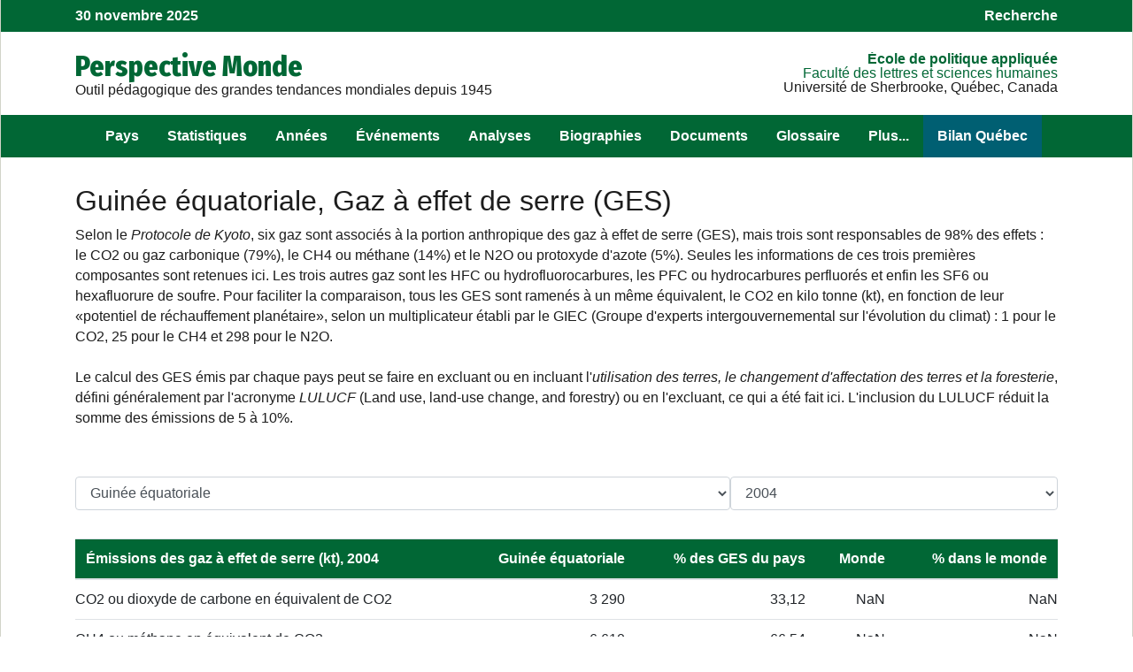

--- FILE ---
content_type: text/html; charset=UTF-8
request_url: https://perspective.usherbrooke.ca/api/ComprendreContexteGES/?codePays=GNQ&annee=2004
body_size: 16939
content:
{"hmListePaysEnsembleFR":{"PSE":"A. palestinienne","AFG":"Afghanistan","ZAF":"Afrique du Sud","ALB":"Albanie","DZA":"Alg\u00e9rie","DEU":"Allemagne","AGO":"Angola","SAU":"Arabie Saoudite","ARG":"Argentine","ARM":"Arm\u00e9nie","AUS":"Australie","AUT":"Autriche","AZE":"Azerba\u00efdjan","BHS":"Bahamas","BHR":"Bahre\u00efn","BGD":"Bangladesh","BLR":"Belarus","BEL":"Belgique","BEN":"B\u00e9nin ","BTN":"Bhoutan","BOL":"Bolivie","BIH":"Bosnie-Herz\u00e9govine","BWA":"Botswana","BRA":"Br\u00e9sil","BGR":"Bulgarie","BFA":"Burkina Faso","BDI":"Burundi","KHM":"Cambodge","CMR":"Cameroun","CAN":"Canada","CPV":"Cap-Vert","CAF":"Centrafricaine (rep)","CHL":"Chili","CHN":"Chine","CYP":"Chypre","COL":"Colombie","COM":"Comores(Les)","COG":"Congo","COD":"Congo (rep. dem.)","PRK":"Cor\u00e9e du Nord","KOR":"Cor\u00e9e du Sud","CRI":"Costa Rica","CIV":"C\u00f4te d'Ivoire","HRV":"Croatie","CUB":"Cuba","DNK":"Danemark","DJI":"Djibouti","DOM":"Dominicaine (Rep)","EGY":"\u00c9gypte","ARE":"\u00c9mirats arabes unis","ECU":"\u00c9quateur","ERI":"\u00c9rythr\u00e9e","ESP":"Espagne","EST":"Estonie","SWZ":"Eswatini","USA":"\u00c9tats-Unis","ETH":"\u00c9thiopie","FJI":"Fiji","FIN":"Finlande","FRA":"France","GAB":"Gabon","GMB":"Gambie","GEO":"G\u00e9orgie","GHA":"Ghana","GRC":"Gr\u00e8ce","GTM":"Guatemala","GIN":"Guin\u00e9e","GNQ":"Guin\u00e9e \u00e9quatoriale","GNB":"Guin\u00e9e-Bissau","GUY":"Guyana","HTI":"Ha\u00efti","HND":"Honduras","HUN":"Hongrie","IND":"Inde","IDN":"Indon\u00e9sie","IRQ":"Irak","IRN":"Iran","IRL":"Irlande","ISL":"Islande","ISR":"Isra\u00ebl","ITA":"Italie","JAM":"Jama\u00efque","JPN":"Japon","JOR":"Jordanie","KAZ":"Kazakhstan","KEN":"Kenya","KGZ":"Kirghizstan","KIR":"Kiribati","KSV":"Kosovo","KWT":"Kowe\u00eft","LAO":"Laos","LSO":"Lesotho","LVA":"Lettonie","LBN":"Liban","LBR":"Liberia","LBY":"Libye","LTU":"Lituanie","LUX":"Luxembourg","MKD":"Mac\u00e9doine du Nord","MDG":"Madagascar","MYS":"Malaisie","MWI":"Malawi","MLI":"Mali","MLT":"Malta","MAR":"Maroc","MUS":"Maurice","MRT":"Mauritanie","MEX":"Mexique","MDA":"Moldavie","MNG":"Mongolie","MON":"Mont\u00e9n\u00e9gro","MOZ":"Mozambique","MMR":"Myanmar","NAM":"Namibie","NPL":"N\u00e9pal","NIC":"Nicaragua","NER":"Niger","NGA":"Nigeria","NOR":"Norv\u00e8ge","NZL":"Nouvelle-Z\u00e9lande","OMN":"Oman","UGA":"Ouganda","UZB":"Ouzb\u00e9kistan","PAK":"Pakistan","PAN":"Panama","PNG":"Papouasie-Nouvelle-G.","PRY":"Paraguay","NLD":"Pays-Bas","PER":"P\u00e9rou","PHL":"Philippines","POL":"Pologne","PRT":"Portugal","QAT":"Qatar","ROM":"Roumanie","GBR":"Royaume-Uni","RUS":"Russie","RWA":"Rwanda","SLV":"Salvador","SEN":"S\u00e9n\u00e9gal","YUG":"Serbie","SLE":"Sierra Leone","SGP":"Singapour","SVK":"Slovaquie","SVN":"Slov\u00e9nie","SOM":"Somalie","SDN":"Soudan","SSD":"Soudan du Sud","LKA":"Sri Lanka","SWE":"Su\u00e8de","CHE":"Suisse","SUR":"Suriname","SYR":"Syrie","TJK":"Tadjikistan","TWN":"Taiwan","TZA":"Tanzanie","TCD":"Tchad","CZE":"Tch\u00e8que (R\u00e9p)","THA":"Tha\u00eflande","TMP":"Timor oriental","TGO":"Togo","TTO":"Trinit\u00e9-et-Tobago","TUN":"Tunisie","TKM":"Turkm\u00e9nistan","TUR":"Turquie","UKR":"Ukraine","URY":"Uruguay","VEN":"Venezuela","VNM":"Vietnam","YEM":"Y\u00e9men","ZMB":"Zambie","ZWE":"Zimbabwe"},"listePaysEnsembleFR":[["AFG","Afghanistan",33],["ZAF","Afrique du Sud",20],["ALB","Albanie",85],["DZA","Alg\u00e9rie",11],["DEU","Allemagne",81],["AGO","Angola",20],["SAU","Arabie Saoudite",32],["ARG","Argentine",75],["ARM","Arm\u00e9nie",93],["AUS","Australie",50],["AUT","Autriche",81],["AZE","Azerba\u00efdjan",93],["BHR","Bahre\u00efn",32],["BGD","Bangladesh",41],["BLR","Belarus",92],["BEL","Belgique",81],["BEN","B\u00e9nin ",14],["BTN","Bhoutan",41],["BOL","Bolivie",74],["BIH","Bosnie-Herz\u00e9govine",85],["BWA","Botswana",20],["BRA","Br\u00e9sil",75],["BGR","Bulgarie",85],["BFA","Burkina Faso",12],["BDI","Burundi",16],["KHM","Cambodge",43],["CMR","Cameroun",15],["CAN","Canada",60],["CPV","Cap-Vert",13],["CAF","Centrafricaine (rep)",15],["CHL","Chili",75],["CHN","Chine",42],["CYP","Chypre",86],["COL","Colombie",74],["COM","Comores(Les)",21],["COG","Congo",15],["COD","Congo (rep. dem.)",15],["PRK","Cor\u00e9e du Nord",42],["KOR","Cor\u00e9e du Sud",42],["CRI","Costa Rica",71],["CIV","C\u00f4te d'Ivoire",14],["HRV","Croatie",85],["CUB","Cuba",72],["DNK","Danemark",82],["DJI","Djibouti",17],["DOM","Dominicaine (Rep)",72],["EGY","\u00c9gypte",18],["ARE","\u00c9mirats arabes unis",32],["ECU","\u00c9quateur",74],["ERI","\u00c9rythr\u00e9e",17],["ESP","Espagne",83],["EST","Estonie",91],["SWZ","Eswatini",20],["USA","\u00c9tats-Unis",60],["ETH","\u00c9thiopie",17],["FIN","Finlande",82],["FRA","France",83],["GAB","Gabon",15],["GMB","Gambie",13],["GEO","G\u00e9orgie",93],["GHA","Ghana",14],["GRC","Gr\u00e8ce",86],["GTM","Guatemala",71],["GIN","Guin\u00e9e",13],["GNQ","Guin\u00e9e \u00e9quatoriale",15],["GNB","Guin\u00e9e-Bissau",13],["GUY","Guyana",73],["HTI","Ha\u00efti",72],["HND","Honduras",71],["HUN","Hongrie",84],["IND","Inde",41],["IDN","Indon\u00e9sie",44],["IRQ","Irak",31],["IRN","Iran",33],["IRL","Irlande",82],["ISL","Islande",82],["ISR","Isra\u00ebl",31],["ITA","Italie",83],["JAM","Jama\u00efque",72],["JPN","Japon",42],["JOR","Jordanie",31],["KAZ","Kazakhstan",94],["KEN","Kenya",16],["KGZ","Kirghizstan",94],["KSV","Kosovo",85],["KWT","Kowe\u00eft",32],["LAO","Laos",43],["LSO","Lesotho",20],["LVA","Lettonie",91],["LBN","Liban",31],["LBR","Liberia",13],["LBY","Libye",11],["LTU","Lituanie",91],["LUX","Luxembourg",81],["MKD","Mac\u00e9doine du Nord",85],["MDG","Madagascar",21],["MYS","Malaisie",44],["MWI","Malawi",19],["MLI","Mali",12],["MAR","Maroc",11],["MUS","Maurice",21],["MRT","Mauritanie",11],["MEX","Mexique",60],["MDA","Moldavie",92],["MNG","Mongolie",42],["MON","Mont\u00e9n\u00e9gro",85],["MOZ","Mozambique",19],["MMR","Myanmar",43],["NAM","Namibie",20],["NPL","N\u00e9pal",41],["NIC","Nicaragua",71],["NER","Niger",12],["NGA","Nigeria",14],["NOR","Norv\u00e8ge",82],["NZL","Nouvelle-Z\u00e9lande",50],["OMN","Oman",32],["UGA","Ouganda",16],["UZB","Ouzb\u00e9kistan",94],["PAK","Pakistan",33],["PAN","Panama",71],["PNG","Papouasie-Nouvelle-G.",50],["PRY","Paraguay",75],["NLD","Pays-Bas",81],["PER","P\u00e9rou",74],["PHL","Philippines",44],["POL","Pologne",84],["PRT","Portugal",83],["QAT","Qatar",32],["ROM","Roumanie",85],["GBR","Royaume-Uni",82],["RUS","Russie",92],["RWA","Rwanda",16],["SLV","Salvador",71],["SEN","S\u00e9n\u00e9gal",13],["YUG","Serbie",85],["SLE","Sierra Leone",13],["SGP","Singapour",44],["SVK","Slovaquie",84],["SVN","Slov\u00e9nie",85],["SOM","Somalie",17],["SDN","Soudan",18],["SSD","Soudan du Sud",18],["LKA","Sri Lanka",41],["SWE","Su\u00e8de",82],["CHE","Suisse",81],["SUR","Suriname",73],["SYR","Syrie",31],["TJK","Tadjikistan",94],["TWN","Taiwan",42],["TZA","Tanzanie",16],["TCD","Tchad",12],["CZE","Tch\u00e8que (R\u00e9p)",84],["THA","Tha\u00eflande",43],["TMP","Timor oriental",50],["TGO","Togo",14],["TTO","Trinit\u00e9-et-Tobago",72],["TUN","Tunisie",11],["TKM","Turkm\u00e9nistan",94],["TUR","Turquie",86],["UKR","Ukraine",92],["URY","Uruguay",75],["VEN","Venezuela",73],["VNM","Vietnam",43],["YEM","Y\u00e9men",32],["ZMB","Zambie",19],["ZWE","Zimbabwe",19]],"GESCO2":"3290","GESCH4":"6610","GESN2O":"34.3","GESCO2W":false,"GESCH4W":false,"GESN2OW":false,"GESPHabitant":"13.70374","GESPGDP":"0.522815","GESPHabitantW":false,"GESPGDPW":false,"sbGES":"[{name:'titre1', type: 'line', lineWidth: 4, color: '#006400',  pointInterval: 24 * 36e5, data:[[Date.UTC(1973,1,1), 136.1],[Date.UTC(1974,1,1), 135.9],[Date.UTC(1975,1,1), 137.4],[Date.UTC(1976,1,1), 140.9],[Date.UTC(1977,1,1), 144.4],[Date.UTC(1978,1,1), 146.6],[Date.UTC(1979,1,1), 157.5],[Date.UTC(1980,1,1), 156.4],[Date.UTC(1981,1,1), 161.4],[Date.UTC(1982,1,1), 171.1],[Date.UTC(1983,1,1), 177.8],[Date.UTC(1984,1,1), 180.1],[Date.UTC(1985,1,1), 190.7],[Date.UTC(1986,1,1), 199],[Date.UTC(1987,1,1), 222.2],[Date.UTC(1988,1,1), 202.7],[Date.UTC(1989,1,1), 221.5],[Date.UTC(1990,1,1), 202.4],[Date.UTC(1991,1,1), 223.7],[Date.UTC(1992,1,1), 233.8],[Date.UTC(1993,1,1), 245.6],[Date.UTC(1994,1,1), 5685.4],[Date.UTC(1995,1,1), 5695.7],[Date.UTC(1996,1,1), 5746.2],[Date.UTC(1997,1,1), 7348.8],[Date.UTC(1998,1,1), 8320.4],[Date.UTC(1999,1,1), 8371.7],[Date.UTC(2000,1,1), 7923.6],[Date.UTC(2001,1,1), 9785.1],[Date.UTC(2002,1,1), 7882.3],[Date.UTC(2003,1,1), 8763.9],[Date.UTC(2004,1,1), 9934.3],[Date.UTC(2005,1,1), 10114.3],[Date.UTC(2006,1,1), 9894.1],[Date.UTC(2007,1,1), 10284.7],[Date.UTC(2008,1,1), 9954],[Date.UTC(2009,1,1), 8903.8],[Date.UTC(2010,1,1), 9234.3],[Date.UTC(2011,1,1), 9104.1],[Date.UTC(2012,1,1), 5849.8],]}]","sbGESW":"[{name:'titre1', type: 'line', lineWidth: 4, color: '#006400',  pointInterval: 24 * 36e5, data:[]}]","sb1":"[{name:'titre1', type: 'line', lineWidth: 4, color: '#006400',  pointInterval: 24 * 36e5, data:[[Date.UTC(1973,1,1), 34.1],[Date.UTC(1974,1,1), 34.8],[Date.UTC(1975,1,1), 36.5],[Date.UTC(1976,1,1), 39],[Date.UTC(1977,1,1), 40.7],[Date.UTC(1978,1,1), 42.1],[Date.UTC(1979,1,1), 51],[Date.UTC(1980,1,1), 48.7],[Date.UTC(1981,1,1), 48.2],[Date.UTC(1982,1,1), 51.6],[Date.UTC(1983,1,1), 53],[Date.UTC(1984,1,1), 52.3],[Date.UTC(1985,1,1), 58.6],[Date.UTC(1986,1,1), 64.5],[Date.UTC(1987,1,1), 84.4],[Date.UTC(1988,1,1), 65.9],[Date.UTC(1989,1,1), 78.8],[Date.UTC(1990,1,1), 71],[Date.UTC(1991,1,1), 80.8],[Date.UTC(1992,1,1), 73.8],[Date.UTC(1993,1,1), 76.2],[Date.UTC(1994,1,1), 1190],[Date.UTC(1995,1,1), 1270],[Date.UTC(1996,1,1), 1360],[Date.UTC(1997,1,1), 1840],[Date.UTC(1998,1,1), 2220],[Date.UTC(1999,1,1), 2410],[Date.UTC(2000,1,1), 2500],[Date.UTC(2001,1,1), 3300],[Date.UTC(2002,1,1), 2640],[Date.UTC(2003,1,1), 2950],[Date.UTC(2004,1,1), 3290],[Date.UTC(2005,1,1), 3340],[Date.UTC(2006,1,1), 3280],[Date.UTC(2007,1,1), 3370],[Date.UTC(2008,1,1), 3160],[Date.UTC(2009,1,1), 2820],[Date.UTC(2010,1,1), 2920],[Date.UTC(2011,1,1), 3050],[Date.UTC(2012,1,1), 2050],]}]","sb2":"[{name:'titre1', type: 'line', lineWidth: 4, color: '#006400',  pointInterval: 24 * 36e5, data:[[Date.UTC(1973,1,1), 86.4],[Date.UTC(1974,1,1), 85.2],[Date.UTC(1975,1,1), 84.6],[Date.UTC(1976,1,1), 84.9],[Date.UTC(1977,1,1), 86.3],[Date.UTC(1978,1,1), 86.7],[Date.UTC(1979,1,1), 88.2],[Date.UTC(1980,1,1), 89.2],[Date.UTC(1981,1,1), 94],[Date.UTC(1982,1,1), 99.4],[Date.UTC(1983,1,1), 104],[Date.UTC(1984,1,1), 107],[Date.UTC(1985,1,1), 111],[Date.UTC(1986,1,1), 113],[Date.UTC(1987,1,1), 116],[Date.UTC(1988,1,1), 116],[Date.UTC(1989,1,1), 121],[Date.UTC(1990,1,1), 111],[Date.UTC(1991,1,1), 122],[Date.UTC(1992,1,1), 139],[Date.UTC(1993,1,1), 148],[Date.UTC(1994,1,1), 4470],[Date.UTC(1995,1,1), 4400],[Date.UTC(1996,1,1), 4360],[Date.UTC(1997,1,1), 5480],[Date.UTC(1998,1,1), 6070],[Date.UTC(1999,1,1), 5930],[Date.UTC(2000,1,1), 5390],[Date.UTC(2001,1,1), 6450],[Date.UTC(2002,1,1), 5210],[Date.UTC(2003,1,1), 5780],[Date.UTC(2004,1,1), 6610],[Date.UTC(2005,1,1), 6740],[Date.UTC(2006,1,1), 6580],[Date.UTC(2007,1,1), 6880],[Date.UTC(2008,1,1), 6760],[Date.UTC(2009,1,1), 6050],[Date.UTC(2010,1,1), 6280],[Date.UTC(2011,1,1), 6020],[Date.UTC(2012,1,1), 3770],]}]","sb3":"[{name:'titre1', type: 'line', lineWidth: 4, color: '#006400',  pointInterval: 24 * 36e5, data:[[Date.UTC(1973,1,1), 15.6],[Date.UTC(1974,1,1), 15.9],[Date.UTC(1975,1,1), 16.3],[Date.UTC(1976,1,1), 17],[Date.UTC(1977,1,1), 17.4],[Date.UTC(1978,1,1), 17.8],[Date.UTC(1979,1,1), 18.3],[Date.UTC(1980,1,1), 18.5],[Date.UTC(1981,1,1), 19.2],[Date.UTC(1982,1,1), 20.1],[Date.UTC(1983,1,1), 20.8],[Date.UTC(1984,1,1), 20.8],[Date.UTC(1985,1,1), 21.1],[Date.UTC(1986,1,1), 21.5],[Date.UTC(1987,1,1), 21.8],[Date.UTC(1988,1,1), 20.8],[Date.UTC(1989,1,1), 21.7],[Date.UTC(1990,1,1), 20.4],[Date.UTC(1991,1,1), 20.9],[Date.UTC(1992,1,1), 21],[Date.UTC(1993,1,1), 21.4],[Date.UTC(1994,1,1), 25.4],[Date.UTC(1995,1,1), 25.7],[Date.UTC(1996,1,1), 26.2],[Date.UTC(1997,1,1), 28.8],[Date.UTC(1998,1,1), 30.4],[Date.UTC(1999,1,1), 31.7],[Date.UTC(2000,1,1), 33.6],[Date.UTC(2001,1,1), 35.1],[Date.UTC(2002,1,1), 32.3],[Date.UTC(2003,1,1), 33.9],[Date.UTC(2004,1,1), 34.3],[Date.UTC(2005,1,1), 34.3],[Date.UTC(2006,1,1), 34.1],[Date.UTC(2007,1,1), 34.7],[Date.UTC(2008,1,1), 34],[Date.UTC(2009,1,1), 33.8],[Date.UTC(2010,1,1), 34.3],[Date.UTC(2011,1,1), 34.1],[Date.UTC(2012,1,1), 29.8],]}]","sb4":"[{name:'titre1', type: 'line', lineWidth: 4, color: '#006400',  pointInterval: 24 * 36e5, data:[[Date.UTC(1973,1,1), 0.483989],[Date.UTC(1974,1,1), 0.504468],[Date.UTC(1975,1,1), 0.528973],[Date.UTC(1976,1,1), 0.558838],[Date.UTC(1977,1,1), 0.58589],[Date.UTC(1978,1,1), 0.599655],[Date.UTC(1979,1,1), 0.637556],[Date.UTC(1980,1,1), 0.612764],[Date.UTC(1981,1,1), 0.597748],[Date.UTC(1982,1,1), 0.589052],[Date.UTC(1983,1,1), 0.565981],[Date.UTC(1984,1,1), 0.532953],[Date.UTC(1985,1,1), 0.5309],[Date.UTC(1986,1,1), 0.529927],[Date.UTC(1987,1,1), 0.570047],[Date.UTC(1988,1,1), 0.504977],[Date.UTC(1989,1,1), 0.533608],[Date.UTC(1990,1,1), 0.47323],[Date.UTC(1991,1,1), 0.507473],[Date.UTC(1992,1,1), 0.513121],[Date.UTC(1993,1,1), 0.520904],[Date.UTC(1994,1,1), 11.68457],[Date.UTC(1995,1,1), 11.26678],[Date.UTC(1996,1,1), 10.95284],[Date.UTC(1997,1,1), 13.49198],[Date.UTC(1998,1,1), 14.68899],[Date.UTC(1999,1,1), 14.19275],[Date.UTC(2000,1,1), 12.90171],[Date.UTC(2001,1,1), 15.29417],[Date.UTC(2002,1,1), 11.83264],[Date.UTC(2003,1,1), 12.61245],[Date.UTC(2004,1,1), 13.70374],[Date.UTC(2005,1,1), 13.35609],[Date.UTC(2006,1,1), 12.48192],[Date.UTC(2007,1,1), 12.40193],[Date.UTC(2008,1,1), 11.46598],[Date.UTC(2009,1,1), 9.784575],[Date.UTC(2010,1,1), 9.709557],[Date.UTC(2011,1,1), 9.156102],[Date.UTC(2012,1,1), 5.638225],]}]","sb5":"[{name:'titre1', type: 'line', lineWidth: 4, color: '#006400',  pointInterval: 24 * 36e5, data:[[Date.UTC(1973,1,1), 0.551868],[Date.UTC(1974,1,1), 0.497278],[Date.UTC(1975,1,1), 0.49041],[Date.UTC(1976,1,1), 0.452147],[Date.UTC(1977,1,1), 0.449278],[Date.UTC(1978,1,1), 0.424196],[Date.UTC(1979,1,1), 0.533212],[Date.UTC(1980,1,1), 0.551073],[Date.UTC(1981,1,1), 0.542442],[Date.UTC(1982,1,1), 0.543677],[Date.UTC(1983,1,1), 0.552794],[Date.UTC(1984,1,1), 0.533261],[Date.UTC(1985,1,1), 0.558995],[Date.UTC(1986,1,1), 0.516651],[Date.UTC(1987,1,1), 0.590652],[Date.UTC(1988,1,1), 0.515925],[Date.UTC(1989,1,1), 0.549195],[Date.UTC(1990,1,1), 0.508082],[Date.UTC(1991,1,1), 0.567351],[Date.UTC(1992,1,1), 0.440065],[Date.UTC(1993,1,1), 0.416339],[Date.UTC(1994,1,1), 8.260863],[Date.UTC(1995,1,1), 7.044082],[Date.UTC(1996,1,1), 4.266141],[Date.UTC(1997,1,1), 2.182618],[Date.UTC(1998,1,1), 1.996524],[Date.UTC(1999,1,1), 1.598575],[Date.UTC(2000,1,1), 1.279893],[Date.UTC(2001,1,1), 0.967426],[Date.UTC(2002,1,1), 0.652338],[Date.UTC(2003,1,1), 0.636477],[Date.UTC(2004,1,1), 0.522815],[Date.UTC(2005,1,1), 0.455926],[Date.UTC(2006,1,1), 0.414094],[Date.UTC(2007,1,1), 0.38346],[Date.UTC(2008,1,1), 0.337672],[Date.UTC(2009,1,1), 0.316393],[Date.UTC(2010,1,1), 0.341188],[Date.UTC(2011,1,1), 0.329861],[Date.UTC(2012,1,1), 0.200431],]}]","sb6":"[{name:'titre1', type: 'line', lineWidth: 4, color: '#006400',  pointInterval: 24 * 36e5, data:[[Date.UTC(1960,1,1), 269807],[Date.UTC(1961,1,1), 274896],[Date.UTC(1962,1,1), 280286],[Date.UTC(1963,1,1), 285965],[Date.UTC(1964,1,1), 291942],[Date.UTC(1965,1,1), 298238],[Date.UTC(1966,1,1), 304859],[Date.UTC(1967,1,1), 311805],[Date.UTC(1968,1,1), 318849],[Date.UTC(1969,1,1), 322517],[Date.UTC(1970,1,1), 320803],[Date.UTC(1971,1,1), 315940],[Date.UTC(1972,1,1), 309468],[Date.UTC(1973,1,1), 302281],[Date.UTC(1974,1,1), 294953],[Date.UTC(1975,1,1), 287901],[Date.UTC(1976,1,1), 281031],[Date.UTC(1977,1,1), 276779],[Date.UTC(1978,1,1), 276531],[Date.UTC(1979,1,1), 279846],[Date.UTC(1980,1,1), 288644],[Date.UTC(1981,1,1), 303252],[Date.UTC(1982,1,1), 322216],[Date.UTC(1983,1,1), 343421],[Date.UTC(1984,1,1), 364899],[Date.UTC(1985,1,1), 385547],[Date.UTC(1986,1,1), 404728],[Date.UTC(1987,1,1), 422522],[Date.UTC(1988,1,1), 439651],[Date.UTC(1989,1,1), 456808],[Date.UTC(1990,1,1), 474274],[Date.UTC(1991,1,1), 492217],[Date.UTC(1992,1,1), 510770],[Date.UTC(1993,1,1), 530023],[Date.UTC(1994,1,1), 550138],[Date.UTC(1995,1,1), 571264],[Date.UTC(1996,1,1), 593492],[Date.UTC(1997,1,1), 616893],[Date.UTC(1998,1,1), 641474],[Date.UTC(1999,1,1), 667214],[Date.UTC(2000,1,1), 703279],[Date.UTC(2001,1,1), 749836],[Date.UTC(2002,1,1), 797957],[Date.UTC(2003,1,1), 847862],[Date.UTC(2004,1,1), 899917],[Date.UTC(2005,1,1), 947367],[Date.UTC(2006,1,1), 990343],[Date.UTC(2007,1,1), 1036044],[Date.UTC(2008,1,1), 1084530],[Date.UTC(2009,1,1), 1135673],[Date.UTC(2010,1,1), 1189085],[Date.UTC(2011,1,1), 1241835],[Date.UTC(2012,1,1), 1293483],[Date.UTC(2013,1,1), 1346218],[Date.UTC(2014,1,1), 1399828],[Date.UTC(2015,1,1), 1453923],[Date.UTC(2016,1,1), 1508186],[Date.UTC(2017,1,1), 1562396],[Date.UTC(2018,1,1), 1616422],[Date.UTC(2019,1,1), 1670177],[Date.UTC(2020,1,1), 1716468],[Date.UTC(2021,1,1), 1758786],[Date.UTC(2022,1,1), 1803545],[Date.UTC(2023,1,1), 1847549],]}]"}